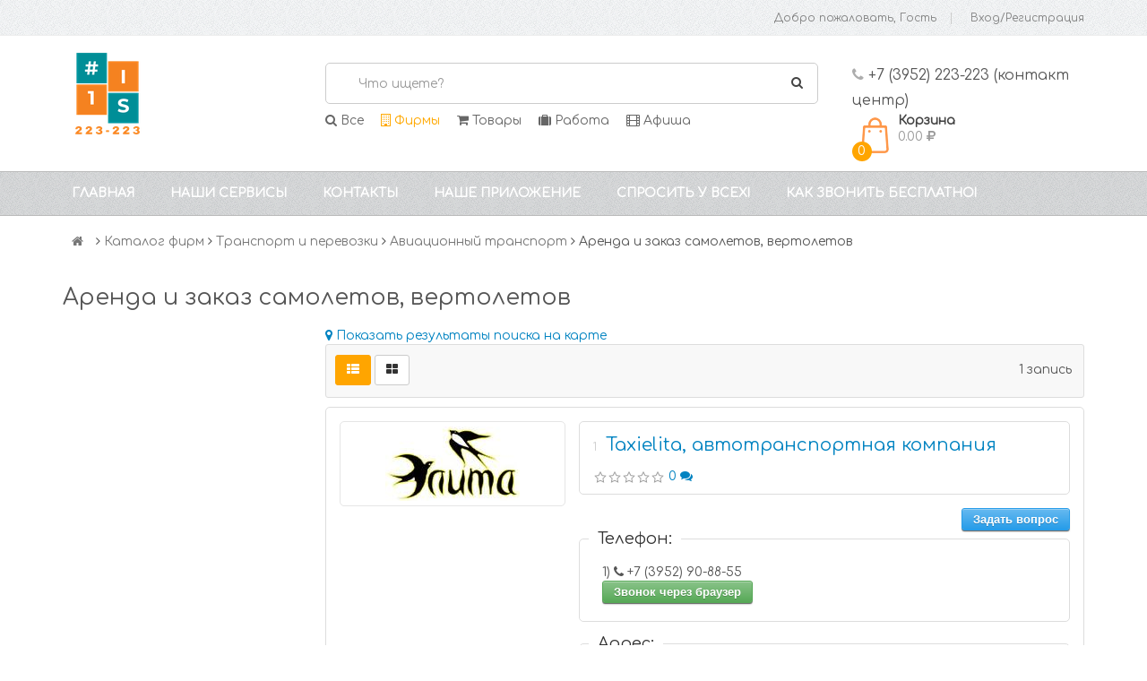

--- FILE ---
content_type: text/html; charset=utf-8
request_url: https://223-223.ru/cat/arenda-i-zakaz-samoletov-vertoletov/
body_size: 11773
content:
<!DOCTYPE html><html><head>

<meta http-equiv="Content-Type" content="text/html; charset=UTF-8" />
<meta name="author" content="Kramorov Denis aka Jocker" />

  <!--DEPRICATED, use instead flatcontent head fill-->
  <title>Аренда и заказ самолетов, вертолетов</title>
  <meta name="description" content="Аренда и заказ самолетов, вертолетов" />
  <meta name="keywords" content="Аренда и заказ самолетов, вертолетов" />



  <link rel="shortcut icon" href="/media/flatcontent_Blocks/6/30/6030/6030.png" type="image/png"/>




  <link rel="apple-touch-icon" sizes="57x57" href="/media/flatcontent_Blocks/7/7/7.png" />
  <link rel="apple-touch-icon" sizes="114x114" href="/media/flatcontent_Blocks/7/7/7.png" />


  <link rel="apple-touch-icon" sizes="72x72" href="/media/flatcontent_Blocks/8/8/8.png" />
  <link rel="apple-touch-icon" sizes="144x144" href="/media/flatcontent_Blocks/8/8/8.png" />


<meta name="viewport" content="width=device-width, initial-scale=1.0, maximum-scale=1.0, user-scalable=no">
<meta http-equiv="X-UA-Compatible" content="IE=edge"/>

<link rel="stylesheet" href="/media/css/bootstrap.min.css">
<!--<link href="/media/css/font-awesome.min.css" rel="stylesheet">-->
<link href="/media/css/bootstrap-datetimepicker.min.css" rel="stylesheet">
<link href="/media/css/owl.carousel.css" rel="stylesheet">
<link href="/media/css/owl.theme.default.min.css" rel="stylesheet">
<link href="/media/css/lib.css" rel="stylesheet">
<link href="/media/css/jquery-ui.min.css" rel="stylesheet">

<link href="/media/css/so_megamenu.css" rel="stylesheet">
<link href="/media/css/so-categories.css" rel="stylesheet">
<link href="/media/css/so-listing-tabs.css" rel="stylesheet">
<link href="/media/css/so-newletter-popup.css" rel="stylesheet">
<link href="/media/css/just_purchased_notification.css" rel=stylesheet>

<link href="/media/css/footer1.css" rel="stylesheet">
<link href="/media/css/header1.css?v=4" rel="stylesheet">
<link href="/media/css/theme.css?v=4" rel="stylesheet">
<link rel="stylesheet" type="text/css" href="/static/sitebuilder_app/css/sitebuilder.min.css"/>

<link rel="stylesheet" href="/static/shop_app/css/shop.css" type="text/css" />
<script type="text/javascript">
var ya_hours = new Date().getHours();
window.show_yandex_direct = false; //ya_hours > 1 && ya_hours < 6;
//window.rtb_block_id = "R-A-577799-1"; // 1-5
//window.rtb_block_id = "R-A-516290-1"; // 5-10
window.rtb_block_id = "R-A-1316384-1"; // ддд
window.user_ip_address = "18.224.150.91";
window.ya_params = {
  'ip': window.user_ip_address,
  
};
</script>

<script type="text/javascript">
  var qwords = [];
</script>


  <meta name="yandex-verification" content="30082e6213e5a359" /> <script> (function(w,d,u){ var s=d.createElement('script');s.async=true;s.src=u+'?'+(Date.now()/60000|0); var h=d.getElementsByTagName('script')[0];h.parentNode.insertBefore(s,h); })(window,document,'https://cdn-ru.bitrix24.ru/b10321519/crm/site_button/loader_1_4x2zav.js'); </script>


</head>
<body>

  <div class="wrapper-full">
    <header id="header" class="variantleft type_1">
      <div class="header-top">
        <div class="container">
          <div class="row">
            <div class="header-top-left form-inline col-sm-5 col-xs-5 compact-hidden">
              <div class="form-group languages-block">
                
              </div>
            </div>
            <div class="header-top-right collapsed-block text-right col-sm-7 col-xs-7 compact-hidden">
              <div class="tabBlock1" id="TabBlock-1">
                <ul class="top-link list-inline">

                  <li class="wishlist hidden-xs"><a class="top-link-wishlist" id="wishlist-total" href="/login/">Добро пожаловать, Гость</a></li>

                  
                    <li class="signin"><a class="top-link-checkout" rel="nofollow" href="/login/">Вход/Регистрация</a></li>
                  
                </ul>
              </div>
            </div>
          </div>
        </div>
      </div>
      <div class="header-center left">
        <div class="container">
          <div class="row">
            <div class="navbar-logo col-md-3 col-sm-3 col-xs-12">
              <a href="/">

  <img src="/media/flatcontent_Blocks/5/5/resized/250x100_5.png"  />

</a>
            </div>
            <div id="sosearchpro" class="col-md-6 col-sm-6 col-xs-12 search-pro">
              <form method="GET" id="search_mini_form" action="/cat/q/">
                <div id="search0" class="search input-group">
                  <input class="autosearch-input form-control" type="text" name="q" value="" placeholder="Что ищете?" size="50" autocomplete="off" id="autocomplete_search">
                  <a id="search_form_input_clear"><i class="fa fa-times"></i></a>
                  <span class="input-group-btn">
                    <button type="submit" class="button-search btn btn-primary"><i class="fa fa-search"></i></button>
                  </span>
                </div>
                <span id="voice-trigger" class="hidden"><i class="fa fa-microphone"></i></span>

                <div id="search_dropdown">
  <div class="with-sub-menu hover">
    <div class="sub-menu">
      <div class="content">
        <div class="row">

          <div class="col-md-12 static-menu">
            <div class="menu">
              <ul id="search_dropdown_results">

              </ul>
            </div>

          </div>

        </div>
      </div>
    </div>
  </div>
</div>


                <div class="actions">
                  <div class="sections">
                    <a class="all" href="/"><i class="fa fa-search"></i> Все</a>
                    <a class="cat" href="/cat/"><i class="fa fa-building-o"></i> Фирмы</a>
                    <a class="prices" href="/prices/"><i class="fa fa-shopping-cart"></i> Товары</a>
                    <a class="work" href="/work/"><i class="fa fa-suitcase"></i> Работа</a>
                    <a class="afisha last" href="/afisha/"><i class="fa fa-film"></i> Афиша</a>
                  </div>
                </div>

              </form>
            </div>
            <div class="col-md-3 col-sm-3 col-xs-12 shopping_cart">
              <div class="header-text">
                <p>
                  <i class="fa fa-phone" aria-hidden="true"></i>
                  
  +7 (3952) 223-223 (контакт центр)



                </p>
              </div>
              <div id="cart" class="btn-group btn-shopping-cart">
                <a class="top_cart dropdown-toggle" data-toggle="dropdown">
                  <div class="shopcart">
                    <span class="handle pull-left"></span>
                    <span class="number-shopping-cart">2</span>
                    <span class="title">Корзина</span>
                    <p class="text-shopping-cart cart-total-full">
                      0.00 <i class="fa fa-rub"></i>
                    </p>
                  </div>
                </a>
                <ul id="mini-cart" class="tab-content content dropdown-menu pull-right shoppingcart-box" role="menu">
                  

  <li>Вы еще ничего не выбрали</li>


<script type="text/javascript">
  var cart_container = document.getElementById("cart");
  var cart_container_items = cart_container.getElementsByClassName("number-shopping-cart");
  for(var i=0; i<cart_container_items.length; i++){
    cart_container_items[i].textContent = "0";
  }
  var cart_container_summa = cart_container.getElementsByClassName("cart-total-full");
  for(var i=0; i<cart_container_summa.length; i++){
    var cart_container_summa_rub = document.createElement('i');
    cart_container_summa_rub.className = 'fa fa-rub';
    cart_container_summa[i].textContent = "0.00 ";
    cart_container_summa[i].appendChild(cart_container_summa_rub);
  }
</script>
                </ul>
              </div>
            </div>
          </div>
        </div>
      </div>
      

  <div class="header-bottom">
    <div class="container">
      <div class="row">
        <div class="megamenu-hori header-bottom-right  col-md-12 col-sm-12 col-xs-12 ">
          <div class="responsive so-megamenu ">
            <nav class="navbar-default">
              <div class="container-megamenu horizontal">
                <div class="navbar-header">
                  <button id="show-megamenu" data-toggle="collapse" class="navbar-toggle">
                    <span class="icon-bar"></span>
                    <span class="icon-bar"></span>
                    <span class="icon-bar"></span>
                  </button>
                </div>
                <div class="megamenu-wrapper">
                  <span id="remove-megamenu" class="fa fa-times"></span>
                  <div class="megamenu-pattern">
                    <div class="container">
                      <ul class="megamenu " data-transition="slide" data-animationtime="250">
                        
                          <li class="">
                            

                            <a href="/" class="clearfix menu1">
                              <strong>Главная</strong>
                            </a>
                            
                          </li>
                        
                          <li class="with-sub-menu hover">
                            <p class="close-menu"></p>

                            <a href="/nashi-servisy/" class="clearfix menu1">
                              <strong>Наши сервисы</strong>
                            </a>
                            
                              <div class="sub-menu" style="width: 100%; right: 0px; display: none;">
                                <div class="content" style="height: 288px; display: none;">
                                  <div class="row">
                                    
                                      <div class="col-md-3">
                                        <div class="column">
                                          <a href="/nashi-servisy/kompaniyam/" class="title-submenu">Компаниям</a>
                                          
                                            <div>
                                              <ul class="row-list">
                                                
                                                  <li><a href="/company/reg/">Добавить фирму</a></li>
                                                
                                                  <li><a href="/work/reg/">Добавить вакансию</a></li>
                                                
                                                  <li><a href="http://i.223-223.ru/">Личный кабинет</a></li>
                                                
                                                  <li><a href="/nashi-servisy/kompaniyam/izgotovim-sayt/">Разработка сайтов в Иркутске</a></li>
                                                
                                                  <li><a href="/nashi-servisy/kompaniyam/zvonok-s-vashego-sayta/">Звонок с вашего сайта</a></li>
                                                
                                                  <li><a href="/nashi-servisy/kompaniyam/uslugi-koll-centra/">Услуги колл-центра</a></li>
                                                
                                              </ul>
                                            </div>
                                          
                                        </div>
                                      </div>
                                    
                                      <div class="col-md-3">
                                        <div class="column">
                                          <a href="/nashi-servisy/reklama/" class="title-submenu">Реклама</a>
                                          
                                            <div>
                                              <ul class="row-list">
                                                
                                                  <li><a href="/nashi-servisy/reklama/reklama-na-sayte/">Реклама на сайте</a></li>
                                                
                                                  <li><a href="/nashi-servisy/reklama/reklama-v-prilojenii/">Реклама в приложении</a></li>
                                                
                                                  <li><a href="/nashi-servisy/reklama/nashi-akcii/">Наши акции</a></li>
                                                
                                                  <li><a href="/nashi-servisy/reklama/reklama-na-Direct/">Реклама на ЯндексДирект</a></li>
                                                
                                                  <li><a href="/kto-my/#рассылка_аудитория">Наша аудитория</a></li>
                                                
                                              </ul>
                                            </div>
                                          
                                        </div>
                                      </div>
                                    
                                      <div class="col-md-3">
                                        <div class="column">
                                          <a href="/afisha/" class="title-submenu">Афиша</a>
                                          
                                            <div>
                                              <ul class="row-list">
                                                
                                                  <li><a href="/afisha/genre/101/">Кино</a></li>
                                                
                                                  <li><a href="/afisha/genre/107/">Цирк</a></li>
                                                
                                                  <li><a href="/afisha/genre/103/">Спектакли</a></li>
                                                
                                                  <li><a href="/afisha/genre/kino/">Афиша кино Иркутск</a></li>
                                                
                                              </ul>
                                            </div>
                                          
                                        </div>
                                      </div>
                                    
                                      <div class="col-md-3">
                                        <div class="column">
                                          <a href="/work/" class="title-submenu">Работа</a>
                                          
                                            <div>
                                              <ul class="row-list">
                                                
                                                  <li><a href="/work/industry/1/">Работа в сфере продаж</a></li>
                                                
                                                  <li><a href="/work/industry/2/">Работа на производстве</a></li>
                                                
                                                  <li><a href="/work/industry/7/">Без спец подготовки</a></li>
                                                
                                              </ul>
                                            </div>
                                          
                                        </div>
                                      </div>
                                    
                                  </div>
                                </div>
                              </div>
                            
                          </li>
                        
                          <li class="">
                            

                            <a href="/feedback/" class="clearfix menu1">
                              <strong>Контакты</strong>
                            </a>
                            
                          </li>
                        
                          <li class="">
                            

                            <a href="/app/" class="clearfix menu1">
                              <strong>Наше приложение</strong>
                            </a>
                            
                          </li>
                        
                          <li class="">
                            

                            <a href="/sprosit-u-vseh/" class="clearfix menu1">
                              <strong>Спросить у всех!</strong>
                            </a>
                            
                          </li>
                        
                          <li class="">
                            

                            <a href="/kak-zvonit-besplatno/" class="clearfix menu1">
                              <strong>Как звонить бесплатно!</strong>
                            </a>
                            
                          </li>
                        
                      </ul>
                    </div>
                  </div>
                </div>
              </div>
            </nav>
          </div>
        </div>
      </div>
    </div>
  </div>



    </header>
  </div>
  <div class="wrapper-full">
    
      <div class="main-container container">
        <ul class="header-main">
          <li class="home"><a href="/"><i class="fa fa-home"></i></a></li>
          
            <li>
              <i class="fa fa-angle-right" aria-hidden="true"></i>
              
                <a href="/cat/">Каталог фирм</a>
              
            </li>
          
            <li>
              <i class="fa fa-angle-right" aria-hidden="true"></i>
              
                <a href="/cat/transport-i-perevozki/">Транспорт и перевозки</a>
              
            </li>
          
            <li>
              <i class="fa fa-angle-right" aria-hidden="true"></i>
              
                <a href="/cat/aviacionnyy-transport/">Авиационный транспорт</a>
              
            </li>
          
            <li>
              <i class="fa fa-angle-right" aria-hidden="true"></i>
              
                <span>Аренда и заказ самолетов, вертолетов</span>
              
            </li>
          
        </ul>
      </div>
    
  </div>
  <div id="pagebreak"></div>
  <div class="wrapper-full">
    <div class="main-container container">
      <h1>

  
    Аренда и заказ самолетов, вертолетов
  

  

    

</h1>
      <div class="row">
        
  <aside class="col-sm-4 col-md-3 type-1" id="column-left">
    
    
    <div class="module banner-left banners-effect-3">
  <div class="modcontent clearfix">
    <div class="banners">
<!--
      <div>
        <a href="javascript:void(0);" class="product-img"><img src="/media/misc/left-image-static.png" alt="left-image"></a>
      </div>
-->
    </div>
  </div>
</div>

  </aside>

        
  <div id="content" class="col-md-9 col-sm-8 type-1">
    <!-- Filters -->
    <div class="products-category">
      
  
  
  
  



      
        
          <a href="javascript:void(0);" class="action cat_ymap_show"><i class="fa fa-map-marker"></i> <span>Показать результаты поиска на карте</span></a>
          <div id="cat_ymap"></div>
        
      

      
<div class="product-filter filters-panel paginator_panel">
  <div class="row">
    <div class="col-xs-6">
      <div class="view-mode">
        <div class="list-view">
          <button class="btn btn-default list active" data-view="list" data-toggle="tooltip" data-original-title="Список"><i class="fa fa-th-list"></i></button>
          <button class="btn btn-default grid" data-view="grid" data-toggle="tooltip" data-original-title="Сетка"><i class="fa fa-th-large" aria-hidden="true"></i></button>
        </div>
      </div>
    </div>
    <div class="short-by-show form-inline text-right col-xs-6">
      <div class="text">
        <p>1 запись</p>
      </div>
      <div class="box-pagination text-right">

      </div>
    </div>
  </div>
</div>

    </div>
    <!-- //end Filters -->
    <div class="products-list list" id="my_container">
      
        
          
<div class="product-layout org_pk col-lg-12" data-org-pk="142964">
  <div class="product-item-container">
    <div class="left-block col-md-4">
      <div class="product-image-container second_img">
        
          <a class="product-img" href="/company/142964/">
            
              <img src="/media/logos/142964/resized/150x150_142964.jpg" alt="Taxielita, автотранспортная компания" />
            
          </a>
        

        <div class="hover">
          <ul>

            
          </ul>
        </div>
      </div>
      

    </div>
    <div class="right-block col-md-8">
      <div class="caption">
        <div class="block">
          <h4>
            <span class="order_number"></span>
            <a href="/company/142964/" class="hlight action">Taxielita, автотранспортная компания</a>
          </h4>
          
            
  <div class="rating-container">
    <div class="ratingbox">
      <div class="stars-orange" style="width:0%" title="0%"></div>
    </div>
  </div>
  <a class="action" href="/company/142964/reviews/">
    0 
    <i class="fa fa-comments"></i>
  </a>



            
          
        </div>
      </div>
      <div class="description item-desc">
        

        

  <div class="branch">
    
      
      <div class="text-right">
  <a href="javascript:void(0);" class="action ask_question decorative_button small blue" data-is_shopper_registered="" data-is_phone_confirmed="">Задать вопрос</a>
  <div class="ask-question-box hidden text-left">
    <form method="post" action="/company/142964/feedback/" enctype="multipart/form-data" class="form-horizontal" id="ask-question-form-142964">
      <fieldset>
        <legend>Связаться с компанией:</legend>
        <div class="hidden shopper">
          <p>Заполняя эту форму и любую другую форму на нашем сайте, вы соглашаетесь с обработкой ваших персональных данных, которые вы вводите</p>

          
          <div class="form-group required">
            <label class="col-sm-4 control-label" for="input-name-142964">Ваше имя</label>
            <div class="col-sm-8">
              <input type="text" name="name" value="" id="input-name-142964" class="form-control required" autocomplete="off">
            </div>
          </div>
          <div class="form-group required">
            <label class="col-sm-4 control-label" for="input-phone-142964">Ваш телефон</label>
            <div class="col-sm-8">
              <input type="text" name="phone" value="" id="input-phone-142964" class="form-control required phone" autocomplete="off">
            </div>
          </div>

          <div class="form-group required">
            <label class="col-sm-4 control-label" for="input-msg-142964">Ваш вопрос для "Taxielita, автотранспортная компания"</label>
            <div class="col-sm-8">
              <textarea name="msg" rows="6" id="input-msg-142964" class="form-control required" autocomplete="off"></textarea>
            </div>
          </div>

          <div class="form-group multiselect fb_products hidden">
            <div class="col-sm-4">
              <label class="control-label">Выберите из списка</label>
            </div>
            <div class="col-sm-8">
              <div class="selectBox">
                <select>
                  <option>Выберите из списка</option>
                </select>
                <div class="overSelect"></div>
              </div>
              <div class="checkboxes hidden">

              </div>
            </div>
          </div>

          <div class="col-md-12">
            <div class="field feedback_alerts"></div>
          </div>
          <div class="buttons">
            <div class="pull-right">
              <button class="btn btn-default" type="submit">Отправить</button>
            </div>
          </div>
        </div>
        <div class="hidden not_registered_error" style="color:brown; font-weight: bold;">Вы должны <a href="/login/" target="_blank" class="action">зарегистрироваться на сайте или войти, если уже зарегистрированы</a>, чтобы обращаться к компании</div>
        <div class="hidden not_confirmed_phone_error" style="color:brown; font-weight: bold;">Вы должны <a href="/profile/" target="_blank" class="action">подтвердить ваш телефон</a>, чтобы обращаться к компании</div>
      </fieldset>
    </form>
  </div>
</div>

    
    

    
      <fieldset>
        
          <legend>Телефон:</legend>
          
            <p class="review-title phone col-sm-6">
              <span class="phone_counter">1)</span>
              <i class="fa fa-phone"></i>
              
              +7 (3952) 
              90-88-55
              
              <br /><a href="javascript:void(0);" class="action free-call decorative_button green small" data-cb="/free-call/?phone=8(3952) 908855&client_id=142964">Звонок через браузер</a>
            </p>
            
          
        
      </fieldset>
    

    
      <fieldset>
        <legend>Адрес:</legend>
        <p class="address col-md-12">
          <i class="fa fa-map-marker"></i>
          <span class="hlight fast_map" >Иркутск, улица Бочкина, 2 (Свердловский район) </span>
        </p>
      </fieldset>
    
    
      <fieldset>
        <legend>Режим работы:</legend>
        <p class="col-md-12">
          <i class="fa fa-clock-o"></i> ежедневно 08:00-21:00
        </p>
      </fieldset>
    
    
      <fieldset>
        <legend>Веб-представительство:</legend>
        
          <p class="col-sm-6 site">
            <i class="fa fa-globe"></i> <a rel="nofollow" href="/stata/goto_site/" data-link="http://taxielita.ru/" data-org-pk="142964" target="_blank" >http://taxielita.ru/</a>
          </p>
        
        
          <p class="col-sm-6">
            <i class="fa fa-envelope"></i> taxi-elita8@mail.ru
          </p>
        
      </fieldset>
    

    


    

  <fieldset>
    <legend>Профиль компании</legend>
    
      
        
          <div class="col-sm-6 action rubric">
            <a target="_blank"  class="action" href="/cat/arenda-i-zakaz-avtomobiley/"><span class="cat_counter hidden">1)</span> <span class="hlight">Аренда и заказ автомобилей</span></a>
          </div>
        

        
      
        
          <div class="col-sm-6 action rubric">
            <a target="_blank"  class="action" href="/cat/arenda-i-zakaz-limuzinov/"><span class="cat_counter hidden">2)</span> <span class="hlight">Аренда и заказ лимузинов</span></a>
          </div>
        

        
      
        
          <div class="col-sm-6 action rubric hidden">
            <a target="_blank"  class="action" href="/cat/arenda-i-zakaz-avtobusov-i-mikroavtobusov/"><span class="cat_counter hidden">3)</span> <span class="hlight">Аренда и заказ автобусов и микроавтобусов</span></a>
          </div>
        

        
          
            <div class="col-md-12">
              <a href="javascript:void(0);" class="action show_rubrics">Еще 3  рубрики</a>
            </div>
          
        
      
        
          <div class="col-sm-6 rubric hidden"><span class="cat_counter hidden">4)</span> Аренда и заказ самолетов, вертолетов</div>
        

        
      
        
          <div class="col-sm-6 action rubric hidden">
            <a target="_blank"  class="action" href="/cat/rechnye-kruizy-teplohody/"><span class="cat_counter hidden">5)</span> <span class="hlight">Речные круизы, теплоходы</span></a>
          </div>
        

        
      
    
  </fieldset>


  
    
  



    

  </div>


      </div>

    </div>
    <div class="clear"></div>
  </div>
</div>

          
        
      
    </div>
    
      <div id="loading_panel"><img src="/media/img/loader-2.gif" /></div>
    
  </div>

      </div>
    </div>
  </div>
  <div class="pagebreak"></div>
  <div class="wrapper-full">
    
  </div>
  <div class="pagebreak"></div>
  <div class="wrapper-full">
    <div id="additional_height">&nbsp;</div>
    <footer class="footer-container type_footer1">
      <section class="footer-top">
        <div class="container content">
          <div>
            <div class=" collapsed-block">
              <div class="module clearfix">
                <h3 class="modtitle">Контактная информация</h3>
                <div class="modcontent">
                  <ul class="contact-address">
                    <li>
                      <p>
                        <span class="fa fa-map-marker"></span>
                        <span>Адрес : </span> 
  г. Иркутск ул. Ржанова 166, третий этаж, офис 301


                      </p>
                    </li>
                    <li>
                      <p>
                        <span class="fa fa-envelope-o"></span>
                        <span>Email : </span> 
  ap@223-223.ru


                      </p>
                    </li>
                    <li>
                      <p>
                        <span class="fa fa-phone"> </span>
                        <span>Телефон: :</span> 
  +7 (3952) 223-223 (контакт центр)


                      </p>
                    </li>
                    <li>
                      <p>
                        <span class="fa fa-phone"> </span>
                        <span>Телефон: :</span> 206-788 (реклама на сайте)
                      </p>
                    </li>
                  </ul>
                </div>
              
                <div class="counters_ya">
                  
                    
  <!-- Yandex.Metrika counter --> <script type="text/javascript" > (function(m,e,t,r,i,k,a){m[i]=m[i]||function(){(m[i].a=m[i].a||[]).push(arguments)}; m[i].l=1*new Date();k=e.createElement(t),a=e.getElementsByTagName(t)[0],k.async=1,k.src=r,a.parentNode.insertBefore(k,a)}) (window, document, "script", "https://mc.yandex.ru/metrika/tag.js", "ym"); ym(17621686, "init", { clickmap:true, trackLinks:true, accurateTrackBounce:true, webvisor:true }); </script> <noscript><div><img src="https://mc.yandex.ru/watch/17621686" style="position:absolute; left:-9999px;" alt="" /></div></noscript> <!-- /Yandex.Metrika counter -->  


  <!-- GOOGLE ANALYTICS --> <script type="text/javascript"> var _gaq = _gaq || []; _gaq.push(['_setAccount', 'UA-35501952-1']); _gaq.push(['_trackPageview']); (function() { var ga = document.createElement('script'); ga.type = 'text/javascript'; ga.async = true; ga.src = ('https:' == document.location.protocol ? 'https://ssl' : 'http://www') + '.google-analytics.com/ga.js'; var s = document.getElementsByTagName('script')[0]; s.parentNode.insertBefore(ga, s); })(); </script> <!-- END GOOGLE ANALYTICS -->  


                  
                </div>
              

              </div>
            </div>
            


  
    <div class="box-information">
      <div class="module clearfix">
        <h3 class="modtitle">Сервисы</h3>
        
          <div class="modcontent">
            <ul class="menu">
              
                <li><a href="/company/reg/">Добавить фирму</a></li>
              
                <li><a href="/work/reg/">Добавить вакансию</a></li>
              
                <li><a href="/free-call/">Звонок с сайта</a></li>
              
                <li><a href="/feedback/">Написать нам</a></li>
              
                <li><a href="/services/rekvizity/">Реквизиты</a></li>
              
                <li><a href="/статистика/">Статистика по видам деятельности</a></li>
              
                <li><a href="/support/">Наша команда</a></li>
              
                <li><a href="/виртуальный_секретарь/">Виртуальный секретарь</a></li>
              
            </ul>
          </div>
        
      </div>
    </div>
  
    <div class="box-information">
      <div class="module clearfix">
        <h3 class="modtitle">Поиск</h3>
        
          <div class="modcontent">
            <ul class="menu">
              
                <li><a href="/cat/">Поиск фирм</a></li>
              
                <li><a href="/work/">Поиск вакансий</a></li>
              
                <li><a href="/afisha/">Афиша</a></li>
              
                <li><a href="/search/poisk-vakansiy/">Как найти работу в Иркутске</a></li>
              
                <li><a href="/search/populyarnye-zaprosy/">Популярные запросы</a></li>
              
                <li><a href="/sprosit-u-vseh/">Не устраивает цена на товар?</a></li>
              
                <li><a href="/sprosit-u-vseh/">Не нашел что искал?</a></li>
              
            </ul>
          </div>
        
      </div>
    </div>
  
    <div class="box-information">
      <div class="module clearfix">
        <h3 class="modtitle">Разное</h3>
        
          <div class="modcontent">
            <ul class="menu">
              
                <li><a href="/turbazy-na-baykale/">Байкал</a></li>
              
                <li><a href="/kakoy-segodnya-prazdnik/">Какой сегодня праздник</a></li>
              
                <li><a href="/raznoe/raspisanie-transporta/">Расписание транспорта</a></li>
              
                <li><a href="/q/погода в иркутске/">Погода в Иркутске</a></li>
              
                <li><a href="/q/достопримечательности иркутска/">Достопримечательности Иркутска</a></li>
              
                <li><a href="/poleznye-otvety/">Вопросы пользователей и ответы операторов</a></li>
              
                <li><a href="/q/подарки%20на%208%20марта/">Что подарить на 8 марта</a></li>
              
                <li><a href="/raznoe/rekvizity-kompanii/">Реквизиты компании</a></li>
              
                <li><a href="/raznoe/hochu-za-1000/">Хочу за 1000</a></li>
              
            </ul>
          </div>
        
      </div>
    </div>
  


          </div>
        </div>
      </section>
      <div class="footer-mid">
        <div class="help">
          <div class="container">
            <div class="row">
              <div class="footer-mid-left col-sm-12 col-xs-12 text-center">
                <h3>Мы работаем круглосуточно</h3>
                <p>Звоните в наш контакт центр 8 (3952) 223-223</p>
              </div>

            </div>
          </div>
        </div>
      </div>
    </footer>

    <div class="footer-bottom-block ">
      <div class=" container">
        <div class="row">
          <div class="footer-bottom-header">
            <div class="col-xs-12 col-sm-12 col-md-7 download">
              
                <ul>
  <li><a href="https://itunes.apple.com/ru/app/223-223-%D0%B7%D0%B2%D0%BE%D0%BD%D0%BA%D0%B8-%D0%BF%D0%BE-%D0%B8%D1%80%D0%BA%D1%83%D1%82%D1%81%D0%BA%D1%83/id1156077271?mt=8"><img src="/media/misc/appstore.png" style="float: none; margin: 0px;" alt=""></a></li>
  <li><a href="https://play.google.com/store/apps/details?id=jocker.pjsip"><img src="/media/misc/playstore.png" style="float: none; margin: 0px;" alt=""></a></li>
</ul>

              
            </div>
            <div class="col-xs-12 col-sm-12 col-md-5 pay">
            </div>
          </div>
          <div class="text-footer-bot">
            <p>© 2001-2020 ООО "Первая справочная" 223-223<br> <a href="/rules/">Правила пользования сайтом</a>
</p>
          </div>
          <div class="back-to-top"> <i class="fa fa-angle-up"></i></div>
        </div>
      </div>
    </div>
  </div>

<script type="text/javascript" src="/media/js/jquery-2.2.4.min.js"></script>

<script type="text/javascript" src="/static/js/js.cookie.js"></script>
<script type="text/javascript">
window.personal_user_id = '';

  Cookies.remove("oper");

</script>
<script type="text/javascript" src="/static/fancybox/jquery.fancybox.pack.js"></script>
<link href="/static/fancybox/jquery.fancybox.min.css" rel="stylesheet" type="text/css" />
<script type="text/javascript" src="/static/fancybox/init_fancybox.js"></script>

<script type="text/javascript" src="/media/js/bootstrap.min.js"></script>
<script type="text/javascript" src="/media/js/jquery.unveil.js"></script>
<script type="text/javascript" src="/media/js/jquery.countdown.min.js"></script>
<script type="text/javascript" src="/media/js/jquery.dcjqaccordion.2.8.min.js"></script>
<script type="text/javascript" src="/media/js/moment.js"></script>
<script type="text/javascript" src="/media/js/bootstrap-datetimepicker.min.js"></script>
<script type="text/javascript" src="/media/js/jquery-ui.min.js"></script>
<script type="text/javascript" src="/media/js/modernizr-2.6.2.min.js"></script>
<script type="text/javascript" src="/static/jquery/jquery.autocomplete.min.js"></script>
<script type="text/javascript" src="/media/js/so_megamenu.js"></script>
<script type="text/javascript" src="/media/js/addtocart.js"></script>
<script type="text/javascript" src="/media/js/pathLoader.js"></script>
<script type="text/javascript" src="/media/js/owl.carousel.js"></script>

<script type="text/javascript" src="/media/js/application.js?v=22"></script>
<script type="text/javascript" src="/media/js/homepage.js"></script>

<script type="text/javascript" src="/static/highlight/highlight.js"></script>

<script src="/static/sitebuilder_app/js/sitebuilder.min.js"></script>

<link rel="stylesheet" href="/static/reviews_app/css/default_reviews.css" type="text/css" />
<script type="text/javascript" src="/static/jquery/jquery.validate.min.js"></script>
<script type="text/javascript" src="/static/jquery/jquery.form.min.js"></script>
<script type="text/javascript" src="/static/reviews_app/js/default_feedback.js"></script>
<script type="text/javascript" src="/static/jquery/jquery.maskedinput.js"></script>
<script type="text/javascript" src="/static/shop_app/js/shop.js"></script>

<script type="text/javascript" src="/static/maps/yandex_2_1.js"></script>
<script type="text/javascript">
  var map_loaded = false;
  var my_map = "cat_ymap";
  $(document).ready(function(){
    check_events();
    ajax_scroll("org");
    $(".cat_ymap_show").click(function(){
      var mapa = $("#" + my_map);
      if(mapa.hasClass("hidden")){
        mapa.parent().find(".cat_ymap_show span").html("Скрыть карту");
        mapa.removeClass("hidden");
      }else{
        mapa.parent().find(".cat_ymap_show span").html("Показать карту");
        mapa.addClass("hidden");
      }
      load_map();
    });
  });

  function fast_map(){
    $(".fast_map").each(function(){
      if($(this).hasClass("mapped")){
        return;
      }
      var branch_id = $(this).attr("id");
      if(branch_id === undefined){
        return;
      }
      branch_id = branch_id.replace("fast_map_", "");
      $(this).css('cursor', 'pointer').addClass('blue');
      $(this).click(function(){
        if(!$(this).hasClass("mapped")){
          var mapa = '<br />';
          mapa += '   <a href="javascript:void(0);" class="action org_ymap_show"><i class="fa fa-map-marker"></i> <span>Показать адреса на карте</span></a>';
          mapa += '   <div id="branch_ymap_' + branch_id + '" class="hidden"></div>';

          $(mapa).insertAfter($(this));
          $(this).addClass("mapped");
          load_branch_map('branch_ymap_' + branch_id);
          //scroll_to("#fast_map_section");
        }else{
          var mapa = $("#branch_ymap_" + branch_id);
          if(mapa.hasClass("hidden")){
            mapa.parent().find(".org_ymap_show span").html("Скрыть карту");
            mapa.removeClass("hidden");
          }else{
            mapa.parent().find(".org_ymap_show span").html("Показать карту");
            mapa.addClass("hidden");
          }
        }
      });
    });
  }

  function load_map(){
    var mapa = $("#" + my_map);
    if(!map_loaded){
      $.getScript( "//api-maps.yandex.ru/2.1/?lang=ru_RU", function( data, textStatus, jqxhr ) {
        mapa.removeClass("hidden");
        mapa.parent().find(".cat_ymap_show span").html("Скрыть карту");
        mapa.css("width", "100%");
        mapa.css("height", 400);
        create_new_map(my_map);
      });
    }else{
      if(!mapa.hasClass("mapped")){
        mapa.removeClass("hidden");
        mapa.parent().find(".cat_ymap_show span").html("Скрыть карту");
        mapa.css("width", "100%");
        mapa.css("height", 400);
        create_new_map(my_map);
      }else{
        return;
      }
    }
    mapa.addClass("mapped");
    map_loaded = true;
    // ---------------------------
    // Загружаем компании на карту
    // ---------------------------
    values = "q=&cat_id=184108109&is_cat=1";
    $.ajax({
      async : true,
      type: "GET",
      url: "/cat/map/",
      data : values,
      success : function (r) {
        wait_for_result(my_map, function(){
          add_points_to_map(my_map, r);
        }, "");
      }
    });
  }

  function load_branch_map(branch_map){
    var mapa = $("#" + branch_map);
    if(!map_loaded){
      $.getScript( "//api-maps.yandex.ru/2.1/?lang=ru_RU", function( data, textStatus, jqxhr ) {
        mapa.removeClass("hidden");
        mapa.parent().find(".org_ymap_show span").html("Скрыть карту");
        mapa.css("width", "100%");
        mapa.css("height", 400);
        create_new_map(branch_map);
      });
    }else{
      if(!mapa.hasClass("mapped")){
        mapa.removeClass("hidden");
        mapa.parent().find(".org_ymap_show span").html("Скрыть карту");
        mapa.css("width", "100%");
        mapa.css("height", 400);
        create_new_map(branch_map);
      }else{
        return;
      }
    }
    mapa.addClass("mapped");
    map_loaded = true;

    mapa.parent().find('.org_ymap_show').click(function(){
      if(mapa.hasClass("hidden")){
        $(this).find("span").html("Скрыть карту");
        mapa.removeClass("hidden");
      }else{
        $(this).find("span").html("Показать карту");
        mapa.addClass("hidden");
      }
    });
    // ---------------------------
    // Загружаем компании на карту
    // ---------------------------
    var branch_id = mapa.attr("id").replace("branch_ymap_", "");
    values = "branch_id=" + branch_id;
    $.ajax({
      async : true,
      type: "GET",
      url: "/cat/map/",
      data : values,
      success : function (r) {
        wait_for_result(branch_map, function(){
          if(r.length > 0){
            add_points_to_map(branch_map, r);
            setTimeout(function(){
              set_map_center(branch_map, r[0].geometry.coordinates);
            }, 500);
          }
        }, "");
      }
    });
  }
  window.special_ajax_events = [fast_map];
</script>

<link href="https://fonts.googleapis.com/css?family=Comfortaa" rel="stylesheet">




  <script type="text/javascript" src="/media/js/fb.js?v=3"></script>
  <script type="text/javascript" src="/media/js/stata.js?v=6"></script>
  <script type="text/javascript">serv_stata();</script>

<script type="text/javascript" src="/static/yandex_app/js/metrika.js"></script>
</body>
</html>

--- FILE ---
content_type: text/css
request_url: https://223-223.ru/media/css/bootstrap-datetimepicker.min.css
body_size: 5207
content:
/*!
 * Datetimepicker for Bootstrap v3
//! version : 3.1.3
 * https://github.com/Eonasdan/bootstrap-datetimepicker/
 */.bootstrap-datetimepicker-widget{top:0;
left:0;
width:250px;
padding:4px;
margin-top:1px;
z-index:99999!important;
border-radius:4px}
.bootstrap-datetimepicker-widget.timepicker-sbs{width:600px}
.bootstrap-datetimepicker-widget.bottom:before{content:'';
display:inline-block;
border-left:7px solid transparent;
border-right:7px solid transparent;
border-bottom:7px solid #ccc;
border-bottom-color:rgba(0,0,0,.2);
position:absolute;
top:-7px;
left:7px}
.bootstrap-datetimepicker-widget.bottom:after{content:'';
display:inline-block;
border-left:6px solid transparent;
border-right:6px solid transparent;
border-bottom:6px solid #fff;
position:absolute;
top:-6px;
left:8px}
.bootstrap-datetimepicker-widget.top:before{content:'';
display:inline-block;
border-left:7px solid transparent;
border-right:7px solid transparent;
border-top:7px solid #ccc;
border-top-color:rgba(0,0,0,.2);
position:absolute;
bottom:-7px;
left:6px}
.bootstrap-datetimepicker-widget.top:after{content:'';
display:inline-block;
border-left:6px solid transparent;
border-right:6px solid transparent;
border-top:6px solid #fff;
position:absolute;
bottom:-6px;
left:7px}
.bootstrap-datetimepicker-widget .dow{width:14.2857%}
.bootstrap-datetimepicker-widget.pull-right:before{left:auto;
right:6px}
.bootstrap-datetimepicker-widget.pull-right:after{left:auto;
right:7px}
.bootstrap-datetimepicker-widget>ul{list-style-type:none;
margin:0}
.bootstrap-datetimepicker-widget a[data-action]{padding:6px 0}
.bootstrap-datetimepicker-widget a[data-action]:active{box-shadow:none}
.bootstrap-datetimepicker-widget .timepicker-hour,.bootstrap-datetimepicker-widget .timepicker-minute,.bootstrap-datetimepicker-widget .timepicker-second{width:54px;
font-weight:700;
font-size:1.2em;
margin:0}
.bootstrap-datetimepicker-widget button[data-action]{padding:6px}
.bootstrap-datetimepicker-widget table[data-hour-format="12"] .separator{width:4px;
padding:0;
margin:0}
.bootstrap-datetimepicker-widget .datepicker>div{display:none}
.bootstrap-datetimepicker-widget .picker-switch{text-align:center}
.bootstrap-datetimepicker-widget table{width:100%;
margin:0}
.bootstrap-datetimepicker-widget td,.bootstrap-datetimepicker-widget th{text-align:center;
border-radius:4px}
.bootstrap-datetimepicker-widget td{height:54px;
line-height:54px;
width:54px}
.bootstrap-datetimepicker-widget td.cw{font-size:10px;
height:20px;
line-height:20px;
color:#777}
.bootstrap-datetimepicker-widget td.day{height:20px;
line-height:20px;
width:20px}
.bootstrap-datetimepicker-widget td.day:hover,.bootstrap-datetimepicker-widget td.hour:hover,.bootstrap-datetimepicker-widget td.minute:hover,.bootstrap-datetimepicker-widget td.second:hover{background:#eee;
cursor:pointer}
.bootstrap-datetimepicker-widget td.old,.bootstrap-datetimepicker-widget td.new{color:#777}
.bootstrap-datetimepicker-widget td.today{position:relative}
.bootstrap-datetimepicker-widget td.today:before{content:'';
display:inline-block;
border-left:7px solid transparent;
border-bottom:7px solid #428bca;
border-top-color:rgba(0,0,0,.2);
position:absolute;
bottom:4px;
right:4px}
.bootstrap-datetimepicker-widget td.active,.bootstrap-datetimepicker-widget td.active:hover{background-color:#428bca;
color:#fff;
text-shadow:0 -1px 0 rgba(0,0,0,.25)}
.bootstrap-datetimepicker-widget td.active.today:before{border-bottom-color:#fff}
.bootstrap-datetimepicker-widget td.disabled,.bootstrap-datetimepicker-widget td.disabled:hover{background:0 0;
color:#777;
cursor:not-allowed}
.bootstrap-datetimepicker-widget td span{display:inline-block;
width:54px;
height:54px;
line-height:54px;
margin:2px 1.5px;
cursor:pointer;
border-radius:4px}
.bootstrap-datetimepicker-widget td span:hover{background:#eee}
.bootstrap-datetimepicker-widget td span.active{background-color:#428bca;
color:#fff;
text-shadow:0 -1px 0 rgba(0,0,0,.25)}
.bootstrap-datetimepicker-widget td span.old{color:#777}
.bootstrap-datetimepicker-widget td span.disabled,.bootstrap-datetimepicker-widget td span.disabled:hover{background:0 0;
color:#777;
cursor:not-allowed}
.bootstrap-datetimepicker-widget th{height:20px;
line-height:20px;
width:20px}
.bootstrap-datetimepicker-widget th.picker-switch{width:145px}
.bootstrap-datetimepicker-widget th.next,.bootstrap-datetimepicker-widget th.prev{font-size:21px}
.bootstrap-datetimepicker-widget th.disabled,.bootstrap-datetimepicker-widget th.disabled:hover{background:0 0;
color:#777;
cursor:not-allowed}
.bootstrap-datetimepicker-widget thead tr:first-child th{cursor:pointer}
.bootstrap-datetimepicker-widget thead tr:first-child th:hover{background:#eee}
.input-group.date .input-group-addon span{display:block;
cursor:pointer;
width:16px;
height:16px}
.bootstrap-datetimepicker-widget.left-oriented:before{left:auto;
right:6px}
.bootstrap-datetimepicker-widget.left-oriented:after{left:auto;
right:7px}
.bootstrap-datetimepicker-widget ul.list-unstyled li div.timepicker div.timepicker-picker table.table-condensed tbody>tr>td{padding:0!important}
@media screen and (max-width:767px){.bootstrap-datetimepicker-widget.timepicker-sbs{width:283px}
}


--- FILE ---
content_type: application/javascript
request_url: https://223-223.ru/media/js/pathLoader.js
body_size: 5172
content:
/*!!
 * classie - class helper functions
 * from bonzo https://github.com/ded/bonzo
 * 
 * classie.has( elem, 'my-class' ) -> true/false
 * classie.add( elem, 'my-new-class' )
 * classie.remove( elem, 'my-unwanted-class' )
 * classie.toggle( elem, 'my-class' )
 */

/*jshint browser: true, strict: true, undef: true */
/*global define: false */

( function( window ) {

'use strict';

// class helper functions from bonzo https://github.com/ded/bonzo

function classReg( className ) {
  return new RegExp("(^|\\s+)" + className + "(\\s+|$)");
}

// classList support for class management
// altho to be fair, the api sucks because it won't accept multiple classes at once
var hasClass, addClass, removeClass;

if ( 'classList' in document.documentElement ) {
  hasClass = function( elem, c ) {
    return elem.classList.contains( c );
  };
  addClass = function( elem, c ) {
    elem.classList.add( c );
  };
  removeClass = function( elem, c ) {
    elem.classList.remove( c );
  };
}
else {
  hasClass = function( elem, c ) {
    return classReg( c ).test( elem.className );
  };
  addClass = function( elem, c ) {
    if ( !hasClass( elem, c ) ) {
      elem.className = elem.className + ' ' + c;
    }
  };
  removeClass = function( elem, c ) {
    elem.className = elem.className.replace( classReg( c ), ' ' );
  };
}

function toggleClass( elem, c ) {
  var fn = hasClass( elem, c ) ? removeClass : addClass;
  fn( elem, c );
}

var classie = {
  // full names
  hasClass: hasClass,
  addClass: addClass,
  removeClass: removeClass,
  toggleClass: toggleClass,
  // short names
  has: hasClass,
  add: addClass,
  remove: removeClass,
  toggle: toggleClass
};

// transport
if ( typeof define === 'function' && define.amd ) {
  // AMD
  define( classie );
} else {
  // browser global
  window.classie = classie;
}

})( window );
/**
 * pathLoader.js v1.0.0
 * http://www.codrops.com
 *
 * Licensed under the MIT license.
 * http://www.opensource.org/licenses/mit-license.php
 * 
 * Copyright 2014, Codrops
 * http://www.codrops.com
 */
// ( function( window ) {
	
// 	'use strict';

// 	function PathLoader( el ) {
// 		this.el = el;
// 		// clear stroke
// 		this.el.style.strokeDasharray = this.el.style.strokeDashoffset = this.el.getTotalLength();
// 	}

// 	PathLoader.prototype._draw = function( val ) {
// 		this.el.style.strokeDashoffset = this.el.getTotalLength() * ( 1 - val );
// 	}

// 	PathLoader.prototype.setProgress = function( val, callback ) {
// 		this._draw(val);
// 		if( callback && typeof callback === 'function' ) {
// 			// give it a time (ideally the same like the transition time) so that the last progress increment animation is still visible.
// 			setTimeout( callback, 200 );
// 		}
// 	}

// 	PathLoader.prototype.setProgressFn = function( fn ) {
// 		if( typeof fn === 'function' ) { fn( this ); }
// 	}

// 	// add to global namespace
// 	window.PathLoader = PathLoader;

// })( window );
// (function() {
//   var $width = jQuery(this).width();
// 	var support = { animations : Modernizr.cssanimations },
// 		container = document.getElementById( 'wrapper' ),
// 		//container = ('body'),
// 		header = container.querySelector( '.ip-header' );
// 		var loader = new PathLoader( document.getElementById( 'ip-loader-circle' ) );
// 		var animEndEventNames = { 'WebkitAnimation' : 'webkitAnimationEnd', 'OAnimation' : 'oAnimationEnd', 'msAnimation' : 'MSAnimationEnd', 'animation' : 'animationend' };  
// 		// animation end event name
// 		var animEndEventName = animEndEventNames[ Modernizr.prefixed( 'animation' ) ];

// 	function init() {
// 		var onEndInitialAnimation = function() {
// 			if( support.animations ) {
// 				this.removeEventListener( animEndEventName, onEndInitialAnimation );
// 			}

// 			startLoading();
// 		};

// 		// disable scrolling
// 		window.addEventListener( 'scroll', noscroll );

// 		// initial animation
// 		classie.add( container, 'loading' );

// 		if( support.animations ) {
// 			container.addEventListener( animEndEventName, onEndInitialAnimation );
// 		}
// 		else {
// 			onEndInitialAnimation();
// 		}
// 	}

// 	function startLoading() {
// 		// simulate loading something..
// 		var simulationFn = function(instance) {
// 			var progress = 0,
// 				interval = setInterval( function() {
// 					progress = Math.min( progress + Math.random() * 0.1, 1 );

// 					instance.setProgress( progress );

// 					// reached the end
// 					if( progress === 1 ) {
// 						classie.remove( container, 'loading' );
// 						classie.add( container, 'loaded' );
// 						clearInterval( interval );

// 						var onEndHeaderAnimation = function(ev) {
// 							if( support.animations ) {
// 								if( ev.target !== header ) return;
// 								this.removeEventListener( animEndEventName, onEndHeaderAnimation );
// 							}

// 							classie.add( document.body, 'layout-switch' );
// 							window.removeEventListener( 'scroll', noscroll );
// 						};

// 						if( support.animations ) {
// 							header.addEventListener( animEndEventName, onEndHeaderAnimation );
// 						}
// 						else {
// 							onEndHeaderAnimation();
// 						}
// 					}
// 				}, 80 );
// 		};

// 		loader.setProgressFn( simulationFn );
// 	}
	
// 	function noscroll() {
// 		window.scrollTo( 0, 0 );
// 	}

// 	init();

// })();

--- FILE ---
content_type: application/javascript
request_url: https://223-223.ru/media/js/stata.js?v=6
body_size: 2796
content:
/* // Нам не нужна больше статистика в куке - мы ее итак собираем
var oper = Cookies.get("oper");
if(oper == "oper"){
  console.log("oper style");
  //console.log(Cookies.get("cdata"));
}else{
  // --------------------------------------
  // Пишем всю толкотню пользователя в куку
  // --------------------------------------
  var expire = new Date();
  var minutes = 60;
  expire.setTime(expire.getTime()+(minutes*60*1000));
  var now = new Date();
  var cdata = "";
  var cookie_cdata = Cookies.get("cdata");
  if(cookie_cdata){
    cdata = cookie_cdata;
  }
  var month = now.getMonth()+1;
  var request_date = now.getHours()+":"+now.getMinutes()+":"+now.getSeconds()+" "+now.getDate()+"-"+month+"-"+now.getFullYear();
  var domain_len = window.location.host.length;
  var path_info_index = window.location.href.indexOf(window.location.host) + domain_len;
  var path_info = window.location.href.substring(path_info_index);
  cdata += request_date + "=>" + path_info + "<br>";
  //console.log(cdata);
  Cookies.set("cdata", cdata, {expires:7});
  //console.log(Cookies.get("cdata"));
  console.log("cookies set");
}
*/
// ---------------------------
// Чтобы не жахать постоянно,
// нужно просто запоминать то,
// что уже отправлялось
// ---------------------------
var old_orgs_ids = "";
var old_prices_ids = "";
function serv_stata(){

  setInterval(function(){
    var orgs_ids = "";
    var prices_ids = "";
    $(".org_pk").each(function(){

      var org_pk = parseInt($(this).attr("data-org-pk"));
      var price_pk = parseInt($(this).attr("data-price-pk"));

      if(price_pk > 0){
        prices_ids += price_pk + ",";
      }else{
        if(org_pk > 0){
          orgs_ids += org_pk + ",";
        }
      }

    });
    $(".price_pk").each(function(){
      var price_pk = parseInt($(this).attr("data-price-pk"));
      if(price_pk > 0){
        prices_ids += price_pk + ",";
      }
    });
    if( (orgs_ids != "") || (prices_ids != "") ){
      // -----------------------------
      // Проверяем, что изменения были
      // -----------------------------
      if((old_orgs_ids != orgs_ids) || (old_prices_ids != prices_ids)){
        old_orgs_ids = orgs_ids;
        old_prices_ids = prices_ids;
        $.ajax({
          async : true,
          type: "POST",
          data: "orgs_pks=" + orgs_ids + "&prices_pks=" + prices_ids + "&referer=" + document.referrer,
          url: "/stata/users_on_site/",
          success : function (r) {
            console.log(r);
          }
        });
      }
    }

    var ym = search_yandex_counter_number();
    if(ym !== null){
      ym.userParams(window.ya_params);
    }

  }, 5000);
}
